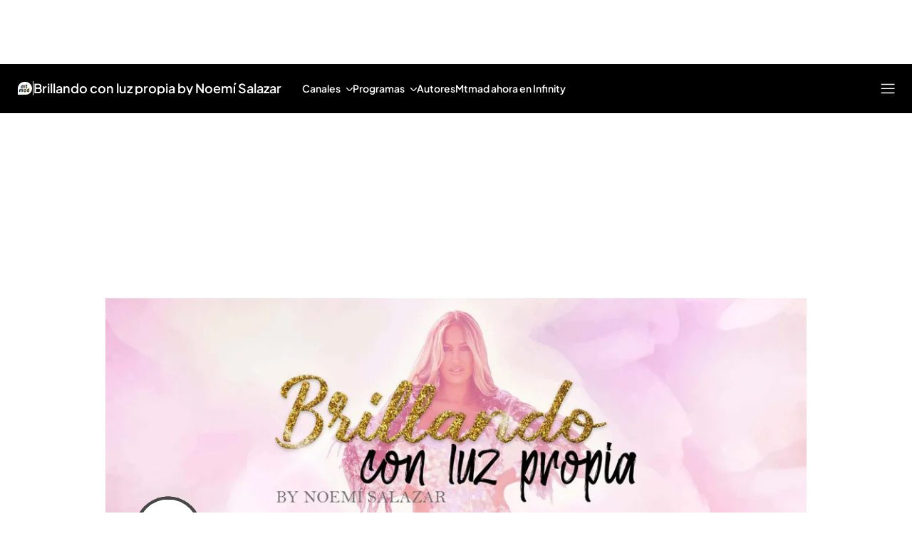

--- FILE ---
content_type: application/x-javascript
request_url: https://baul.mediaset.es/dist-maivs-modules/_astro/AdsContainer.BxJ8tjrP.js
body_size: 37
content:
import{default as j}from"./AdsContainer.CxmsXReu.js";import"./jsx-runtime.PRPpl5vZ.js";import"./index.RYns6xqu.js";import"./index.CwmhT9EX.js";import"./bind.CFVQGi2q.js";import"./useElementPosition.HiHsSMb2.js";import"./useGoogleTag.BQu8YfY3.js";import"./useHideHeaderSection.D0oafoa1.js";import"./useScroll.C9TS6Fp9.js";import"./progressBarHeader.BZt4vcqA.js";import"./index.BSdFiPHn.js";import"./helpers.CToWfK3C.js";import"./headerSection.B6zueEjX.js";import"./ads.Uh5xpjyk.js";import"./CloseV2.DSenyrus.js";import"./_rest_.edc204e0.BFQ8SN6h.js";export{j as default};

--- FILE ---
content_type: image/svg+xml
request_url: https://files.mediaset.es/file/2024/1128/01/image-30-logo-blanco-svg-1b699de.svg
body_size: 3846
content:
<svg width="103" height="50" viewBox="0 0 103 50" fill="none" xmlns="http://www.w3.org/2000/svg">
<g clip-path="url(#clip0_48_445)">
<g clip-path="url(#clip1_48_445)">
<path d="M15.4782 38.998H1V25.2728C1 17.296 7.3947 10.821 15.3276 10.7133H87.7668C95.7911 10.7133 102.293 17.2315 102.293 25.2782C102.293 28.7337 100.126 39.0034 87.869 39.0034H60.6767H15.4782V38.998Z" fill="white"/>
<path d="M23.2604 20.8861C22.3461 20.0249 21.1038 19.492 19.77 19.492C18.0382 19.492 15.5373 21.0476 14.6607 22.2263C15.3329 21.9034 17.1723 21.1175 18.0221 21.1175C19.3559 21.1175 20.5982 21.645 21.5125 22.5116C22.4268 21.6504 23.6692 21.1175 25.003 21.1175C27.8965 21.1175 29.9079 23.2759 29.9079 25.9456L31.6558 24.4977C31.6505 21.8334 29.639 19.4866 26.7509 19.4866C25.4171 19.492 24.1694 20.0195 23.2604 20.8861Z" fill="#FF0E57"/>
<path d="M53.3408 20.8861C52.4265 20.0249 51.1841 19.492 49.8503 19.492C48.1186 19.492 45.6661 20.8699 44.7894 22.0541C45.4617 21.7311 47.258 21.1229 48.1024 21.1229C49.4362 21.1229 50.6786 21.6504 51.5929 22.517C52.5072 21.6558 53.7495 21.1229 55.0833 21.1229C57.9768 21.1229 60.0152 23.2813 60.0152 25.9509L61.7631 24.5031C61.7577 21.8388 59.7194 19.492 56.8313 19.492C55.4975 19.492 54.2551 20.0195 53.3408 20.8861Z" fill="#FF0E57"/>
<path d="M85.0884 21.3812V19.7773H83.8245C82.1304 19.7773 80.1136 21.139 78.8228 22.5008C79.5004 22.1186 81.243 21.3812 82.0766 21.3812H85.0884Z" fill="#FF0E57"/>
<path d="M36.3141 17.0472C36.5238 17.0472 36.8519 17.1441 36.9971 17.2733L38.8849 15.7232C38.702 15.5563 38.3309 15.4433 38.0674 15.4433H37.1154C36.8626 15.4433 36.6314 15.5402 36.4539 15.6909L34.7006 17.128L35.0179 17.1226C35.1255 17.0742 35.2384 17.0472 35.3621 17.0472H36.3141Z" fill="#FF0E57"/>
<path d="M37.0233 20.6977H39.5027C39.6694 20.6977 39.8953 20.9184 40.0243 21.0045L40.2018 20.9937L41.9282 19.3844C41.7454 19.2229 41.5087 19.0991 41.2506 19.0991H38.9379L37.2115 20.6708L37.0233 20.6977Z" fill="#FF0E57"/>
<path d="M37.588 30.9351C37.8623 31.215 38.3625 31.4249 38.9433 31.4249H39.5027C39.7178 31.4249 39.9706 31.5971 40.1211 31.7263L42.0089 30.1761C41.826 30.0093 41.5195 29.8209 41.2559 29.8209H40.6966C40.1857 29.8209 39.7232 29.6487 39.465 29.3957L37.588 30.9351Z" fill="#FF0E57"/>
<path d="M72.4227 21.3813C72.6325 21.3813 72.9928 21.5051 73.1434 21.6342L75.0312 20.0841C74.8483 19.9172 74.4395 19.7719 74.176 19.7719H69.938C68.0933 19.7719 65.3342 21.6181 64.3608 23.0337C65.146 22.56 67.2059 21.3759 68.1901 21.3759H72.4227V21.3813Z" fill="#FF0E57"/>
<path d="M86.9493 17.0645C87.159 17.0645 87.401 17.2798 87.5516 17.409L89.3695 15.7728C89.1866 15.6059 88.9661 15.4606 88.6972 15.4606H87.7399C87.4871 15.4606 87.2612 15.5575 87.0837 15.7082L85.3197 17.1507L85.5832 17.1829C85.7069 17.113 85.8414 17.0645 85.992 17.0645H86.9493Z" fill="#FF0E57"/>
<path d="M85.0884 31.4303V29.8263H84.0074C82.8941 29.8263 81.9906 28.922 81.9906 27.8079V24.6107C81.9906 24.3631 82.0497 24.1317 82.1304 23.9164C80.9902 23.9594 80.0705 24.896 80.0705 26.0478V29.2504C80.0705 30.456 81.0494 31.4356 82.2541 31.4356H85.0884V31.4303Z" fill="#01D7EC"/>
<path d="M31.7204 25.2189L31.715 24.2716L29.795 25.8541V33.1311C29.795 33.2818 29.7412 33.4164 29.6713 33.5348C29.6713 33.7232 29.6659 33.8416 29.639 33.8631L31.3923 32.4314C31.5913 32.2484 31.7204 31.99 31.7204 31.694V25.2189Z" fill="#FFDE00"/>
<path d="M24.7556 23.6526C23.6638 23.7657 22.8409 24.6269 22.8409 25.7195L22.8302 33.1365C22.8302 33.3033 22.7656 33.4487 22.685 33.5778V33.8685L24.4383 32.4368C24.6373 32.2538 24.7663 31.9954 24.7663 31.6994L24.761 25.2189C24.761 25.2189 24.7556 23.9164 24.7556 23.6526Z" fill="#01D7EC"/>
<path d="M17.7747 23.6526C16.6829 23.7657 15.86 24.6269 15.86 25.7195L15.8654 33.1365C15.8654 33.3087 15.8008 33.4648 15.704 33.5994V33.8685L17.4573 32.4368C17.6563 32.2538 17.7854 31.9954 17.7854 31.6994L17.78 25.2189C17.78 25.2189 17.7747 23.9164 17.7747 23.6526Z" fill="#01D7EC"/>
<path d="M32.8982 20.73L34.6192 19.3144V20.7085L32.8982 20.73Z" fill="#FF0E57"/>
<path d="M61.8061 25.2189L61.8007 24.2716L59.8807 25.8541V33.1311C59.8807 33.2818 59.8269 33.4164 59.757 33.5348C59.757 33.7232 59.7516 33.8416 59.7247 33.8631L61.478 32.4314C61.677 32.2484 61.8061 31.99 61.8061 31.694V25.2189Z" fill="#FFDE00"/>
<path d="M54.8413 23.6526C53.7495 23.7657 52.9267 24.6269 52.9267 25.7195L52.9159 33.1365C52.9159 33.3033 52.8514 33.4487 52.7707 33.5778V33.8685L54.524 32.4368C54.723 32.2538 54.8521 31.9954 54.8521 31.6994L54.8467 25.2189C54.8413 25.2189 54.8413 23.9164 54.8413 23.6526Z" fill="#01D7EC"/>
<path d="M47.8604 23.6526C46.7686 23.7657 45.9458 24.6269 45.9458 25.7195L45.9511 33.1365C45.9511 33.3087 45.8866 33.4648 45.7898 33.5994V33.8685L47.5431 32.4368C47.7421 32.2538 47.8712 31.9954 47.8712 31.6994L47.8658 25.2189C47.8604 25.2189 47.8604 23.9164 47.8604 23.6526Z" fill="#01D7EC"/>
<path d="M65.7645 26.5591V29.428C65.7645 31.1073 66.9638 31.6994 67.9911 31.6994C68.5074 31.6994 69.9434 31.5486 70.5242 29.9877C70.2445 30.0685 69.9702 30.0954 69.739 30.0954C68.8032 30.0954 67.6791 29.5841 67.6791 27.9909V25.122C67.6791 24.7022 67.7921 24.3093 67.9803 23.9594H67.9104C66.6949 24.1909 65.7645 25.2674 65.7645 26.5591Z" fill="#01D7EC"/>
<path d="M36.9157 17.2045C37.0932 17.3606 37.2169 17.5813 37.2169 17.8396L37.2115 20.6977L39.1316 19.126L39.1369 16.4079C39.1369 16.1119 39.0079 15.8481 38.8035 15.6597L36.9157 17.2045Z" fill="#01D7EC"/>
<path d="M42.2778 20.1056C42.2778 19.8096 42.1326 19.5351 41.9336 19.3467L40.0405 20.9022C40.2341 21.0583 40.3632 21.2898 40.3632 21.5535V22.3716C40.3632 22.5708 40.2825 22.743 40.1749 22.8883C40.1964 23.039 40.2072 23.1305 40.2072 23.1305L41.9605 21.6988C42.1595 21.5158 42.2886 21.2575 42.2886 20.9614C42.2778 20.9614 42.2778 20.111 42.2778 20.1056Z" fill="#FFDE00"/>
<path d="M39.1369 23.2274H37.2169V29.3257C37.2169 30.1492 37.3567 30.6821 37.6794 31.0104L39.5564 29.471C39.2714 29.1858 39.1369 28.7013 39.1369 27.894V23.2274Z" fill="#01D7EC"/>
<path d="M41.9444 30.0954L40.0566 31.6455C40.2341 31.8016 40.3578 32.0277 40.3578 32.286V33.1149C40.3578 33.3087 40.2825 33.4863 40.1696 33.6263C40.1911 33.7716 40.2018 33.8685 40.2018 33.8685L41.9551 32.4368C42.1541 32.2538 42.2832 31.9954 42.2832 31.6994C42.2832 31.6994 42.2832 30.8489 42.2832 30.8436C42.2778 30.5475 42.1487 30.2784 41.9444 30.0954Z" fill="#FFDE00"/>
<path d="M75.015 20.0464L73.1273 21.5966C73.3047 21.7526 73.4231 21.9733 73.4231 22.2263V33.1365C73.4231 33.3141 73.3532 33.4702 73.2563 33.6048C73.2725 33.7501 73.2779 33.8577 73.2617 33.8685L75.015 32.4368C75.214 32.2538 75.3431 31.9954 75.3431 31.6994V20.7892C75.3431 20.4932 75.2194 20.2294 75.015 20.0464Z" fill="#FFDE00"/>
<path d="M89.3265 15.7327L87.4388 17.2828C87.6162 17.4389 87.7346 17.6596 87.7346 17.9126V33.1395C87.7346 33.3978 87.6055 33.6239 87.4172 33.7746V33.8123C87.5248 33.8446 87.5893 33.8607 87.5732 33.8715L89.3265 32.4398C89.5255 32.2568 89.6546 31.9984 89.6546 31.7024V16.4755C89.6546 16.1794 89.5309 15.9157 89.3265 15.7327Z" fill="#FFDE00"/>
<path d="M24.9976 20.9291C23.6638 20.9291 22.4214 21.4566 21.5071 22.3232C20.5928 21.462 19.3505 20.9291 18.0167 20.9291C15.1232 20.9291 13.0418 23.0498 13.0418 25.7195V33.1365C13.0418 33.6855 13.4828 34.1268 14.0314 34.1268H15.0425C15.5857 34.1268 16.0321 33.6855 16.0321 33.1365L16.0267 25.7195C16.0267 24.6591 16.8926 23.798 18.0167 23.798C19.1676 23.798 20.0012 24.6591 20.0012 25.7195L20.012 33.1365C20.012 33.6855 20.453 34.1268 21.0016 34.1268H22.0127C22.5559 34.1268 23.0023 33.6855 23.0023 33.1365L23.013 25.7195C23.013 24.6591 23.852 23.798 24.9976 23.798C26.1217 23.798 26.9875 24.6591 26.9875 25.7195L26.9822 33.1365C26.9822 33.6855 27.4232 34.1268 27.9718 34.1268H28.9829C29.5261 34.1268 29.9725 33.6855 29.9725 33.1365V25.7195C29.9671 23.0498 27.8911 20.9291 24.9976 20.9291Z" fill="#1C1C1C"/>
<path d="M55.078 20.9291C53.7442 20.9291 52.5018 21.4566 51.5875 22.3232C50.6732 21.462 49.4308 20.9291 48.097 20.9291C45.2036 20.9291 43.1222 23.0498 43.1222 25.7195V33.1365C43.1222 33.6855 43.5632 34.1268 44.1118 34.1268H45.1229C45.6661 34.1268 46.1125 33.6855 46.1125 33.1365L46.1071 25.7195C46.1071 24.6591 46.973 23.798 48.097 23.798C49.248 23.798 50.0816 24.6591 50.0816 25.7195L50.0924 33.1365C50.0924 33.6855 50.5334 34.1268 51.082 34.1268H52.0931C52.6363 34.1268 53.0827 33.6855 53.0827 33.1365L53.0934 25.7195C53.0934 24.6591 53.9324 23.798 55.078 23.798C56.202 23.798 57.0679 24.6591 57.0679 25.7195L57.0625 33.1365C57.0625 33.6855 57.5035 34.1268 58.0521 34.1268H59.0632C59.6064 34.1268 60.0528 33.6855 60.0528 33.1365V25.7195C60.0528 23.0498 57.9714 20.9291 55.078 20.9291Z" fill="#1C1C1C"/>
<path d="M37.3836 23.3997H39.5027C40.0674 23.3997 40.5245 22.9422 40.5245 22.3716V21.5535C40.5245 20.9883 40.0674 20.5255 39.5027 20.5255H37.3836V17.8396C37.3836 17.2798 36.9265 16.8223 36.3671 16.8223H35.4152C34.8559 16.8223 34.3987 17.2798 34.3987 17.8396V20.5255H33.5113C33.2801 20.5255 33.0703 20.6008 32.8982 20.73C32.6454 20.9184 32.4841 21.2144 32.4841 21.5535V22.3716C32.4841 22.9368 32.9412 23.3997 33.5059 23.3997H34.3987V29.6218C34.3987 32.7382 36.1843 34.1268 38.4754 34.1268H39.5188C40.0781 34.1268 40.5299 33.6747 40.5299 33.115V32.2807C40.5299 31.7155 40.0727 31.258 39.508 31.258H38.9487C37.873 31.258 37.389 30.8759 37.389 29.3311V23.3997H37.3836Z" fill="#1C1C1C"/>
<path d="M72.5841 21.209H68.346C65.3665 21.209 62.9517 23.6311 62.9517 26.613V29.1965C62.9517 31.877 64.5813 34.396 67.5608 34.396C69.3571 34.396 70.2284 33.5886 70.6156 33.0504V33.1365C70.6156 33.6855 71.0567 34.1268 71.6052 34.1268H72.6163C73.1595 34.1268 73.6059 33.6855 73.6059 33.1365V22.2263C73.5952 21.6665 73.1434 21.209 72.5841 21.209ZM67.9964 31.5325C67.0606 31.5325 65.9366 31.0212 65.9366 29.428V26.5591C65.9366 25.192 67.0445 24.0832 68.4106 24.0832H70.6156V28.4322C70.6103 31.0589 68.9323 31.5325 67.9964 31.5325Z" fill="#1C1C1C"/>
<path d="M86.8955 16.8923H85.9382C85.3788 16.8923 84.9271 17.3444 84.9271 17.9042V21.2036H82.082C79.4252 21.2036 77.2685 23.362 77.2685 26.0263V29.2934C77.2685 31.9631 79.4305 34.1268 82.0928 34.1268H86.9278C87.471 34.1268 87.9174 33.6855 87.9174 33.1365V17.9096C87.9066 17.3498 87.4548 16.8923 86.8955 16.8923ZM80.248 29.245V26.0424C80.248 24.9552 81.13 24.0725 82.2111 24.0725H84.9217V31.2634H82.2595C81.1462 31.2634 80.248 30.3591 80.248 29.245Z" fill="#1C1C1C"/>
</g>
</g>
<defs>
<clipPath id="clip0_48_445">
<rect width="103" height="50" fill="white"/>
</clipPath>
<clipPath id="clip1_48_445">
<rect width="107" height="29.8971" fill="white" transform="translate(1 10)"/>
</clipPath>
</defs>
</svg>
